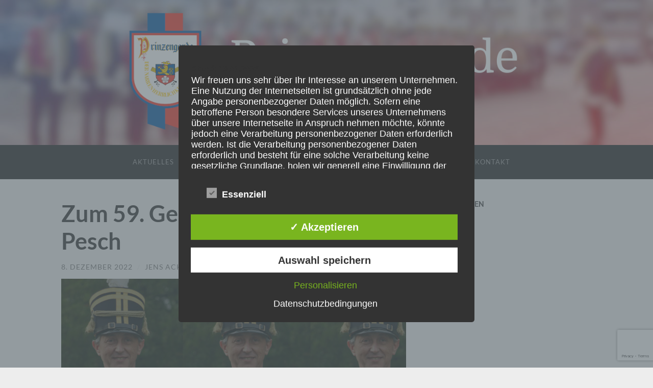

--- FILE ---
content_type: text/html; charset=utf-8
request_url: https://www.google.com/recaptcha/api2/anchor?ar=1&k=6LeJNhYgAAAAAF-zUhCClQCEIwG8oys8k1-qrkiR&co=aHR0cHM6Ly9wcmluemVuZ2FyZGV2aWVyc2VuLmRlOjQ0Mw..&hl=en&v=PoyoqOPhxBO7pBk68S4YbpHZ&size=invisible&anchor-ms=20000&execute-ms=30000&cb=r6jl3vaurgbr
body_size: 49091
content:
<!DOCTYPE HTML><html dir="ltr" lang="en"><head><meta http-equiv="Content-Type" content="text/html; charset=UTF-8">
<meta http-equiv="X-UA-Compatible" content="IE=edge">
<title>reCAPTCHA</title>
<style type="text/css">
/* cyrillic-ext */
@font-face {
  font-family: 'Roboto';
  font-style: normal;
  font-weight: 400;
  font-stretch: 100%;
  src: url(//fonts.gstatic.com/s/roboto/v48/KFO7CnqEu92Fr1ME7kSn66aGLdTylUAMa3GUBHMdazTgWw.woff2) format('woff2');
  unicode-range: U+0460-052F, U+1C80-1C8A, U+20B4, U+2DE0-2DFF, U+A640-A69F, U+FE2E-FE2F;
}
/* cyrillic */
@font-face {
  font-family: 'Roboto';
  font-style: normal;
  font-weight: 400;
  font-stretch: 100%;
  src: url(//fonts.gstatic.com/s/roboto/v48/KFO7CnqEu92Fr1ME7kSn66aGLdTylUAMa3iUBHMdazTgWw.woff2) format('woff2');
  unicode-range: U+0301, U+0400-045F, U+0490-0491, U+04B0-04B1, U+2116;
}
/* greek-ext */
@font-face {
  font-family: 'Roboto';
  font-style: normal;
  font-weight: 400;
  font-stretch: 100%;
  src: url(//fonts.gstatic.com/s/roboto/v48/KFO7CnqEu92Fr1ME7kSn66aGLdTylUAMa3CUBHMdazTgWw.woff2) format('woff2');
  unicode-range: U+1F00-1FFF;
}
/* greek */
@font-face {
  font-family: 'Roboto';
  font-style: normal;
  font-weight: 400;
  font-stretch: 100%;
  src: url(//fonts.gstatic.com/s/roboto/v48/KFO7CnqEu92Fr1ME7kSn66aGLdTylUAMa3-UBHMdazTgWw.woff2) format('woff2');
  unicode-range: U+0370-0377, U+037A-037F, U+0384-038A, U+038C, U+038E-03A1, U+03A3-03FF;
}
/* math */
@font-face {
  font-family: 'Roboto';
  font-style: normal;
  font-weight: 400;
  font-stretch: 100%;
  src: url(//fonts.gstatic.com/s/roboto/v48/KFO7CnqEu92Fr1ME7kSn66aGLdTylUAMawCUBHMdazTgWw.woff2) format('woff2');
  unicode-range: U+0302-0303, U+0305, U+0307-0308, U+0310, U+0312, U+0315, U+031A, U+0326-0327, U+032C, U+032F-0330, U+0332-0333, U+0338, U+033A, U+0346, U+034D, U+0391-03A1, U+03A3-03A9, U+03B1-03C9, U+03D1, U+03D5-03D6, U+03F0-03F1, U+03F4-03F5, U+2016-2017, U+2034-2038, U+203C, U+2040, U+2043, U+2047, U+2050, U+2057, U+205F, U+2070-2071, U+2074-208E, U+2090-209C, U+20D0-20DC, U+20E1, U+20E5-20EF, U+2100-2112, U+2114-2115, U+2117-2121, U+2123-214F, U+2190, U+2192, U+2194-21AE, U+21B0-21E5, U+21F1-21F2, U+21F4-2211, U+2213-2214, U+2216-22FF, U+2308-230B, U+2310, U+2319, U+231C-2321, U+2336-237A, U+237C, U+2395, U+239B-23B7, U+23D0, U+23DC-23E1, U+2474-2475, U+25AF, U+25B3, U+25B7, U+25BD, U+25C1, U+25CA, U+25CC, U+25FB, U+266D-266F, U+27C0-27FF, U+2900-2AFF, U+2B0E-2B11, U+2B30-2B4C, U+2BFE, U+3030, U+FF5B, U+FF5D, U+1D400-1D7FF, U+1EE00-1EEFF;
}
/* symbols */
@font-face {
  font-family: 'Roboto';
  font-style: normal;
  font-weight: 400;
  font-stretch: 100%;
  src: url(//fonts.gstatic.com/s/roboto/v48/KFO7CnqEu92Fr1ME7kSn66aGLdTylUAMaxKUBHMdazTgWw.woff2) format('woff2');
  unicode-range: U+0001-000C, U+000E-001F, U+007F-009F, U+20DD-20E0, U+20E2-20E4, U+2150-218F, U+2190, U+2192, U+2194-2199, U+21AF, U+21E6-21F0, U+21F3, U+2218-2219, U+2299, U+22C4-22C6, U+2300-243F, U+2440-244A, U+2460-24FF, U+25A0-27BF, U+2800-28FF, U+2921-2922, U+2981, U+29BF, U+29EB, U+2B00-2BFF, U+4DC0-4DFF, U+FFF9-FFFB, U+10140-1018E, U+10190-1019C, U+101A0, U+101D0-101FD, U+102E0-102FB, U+10E60-10E7E, U+1D2C0-1D2D3, U+1D2E0-1D37F, U+1F000-1F0FF, U+1F100-1F1AD, U+1F1E6-1F1FF, U+1F30D-1F30F, U+1F315, U+1F31C, U+1F31E, U+1F320-1F32C, U+1F336, U+1F378, U+1F37D, U+1F382, U+1F393-1F39F, U+1F3A7-1F3A8, U+1F3AC-1F3AF, U+1F3C2, U+1F3C4-1F3C6, U+1F3CA-1F3CE, U+1F3D4-1F3E0, U+1F3ED, U+1F3F1-1F3F3, U+1F3F5-1F3F7, U+1F408, U+1F415, U+1F41F, U+1F426, U+1F43F, U+1F441-1F442, U+1F444, U+1F446-1F449, U+1F44C-1F44E, U+1F453, U+1F46A, U+1F47D, U+1F4A3, U+1F4B0, U+1F4B3, U+1F4B9, U+1F4BB, U+1F4BF, U+1F4C8-1F4CB, U+1F4D6, U+1F4DA, U+1F4DF, U+1F4E3-1F4E6, U+1F4EA-1F4ED, U+1F4F7, U+1F4F9-1F4FB, U+1F4FD-1F4FE, U+1F503, U+1F507-1F50B, U+1F50D, U+1F512-1F513, U+1F53E-1F54A, U+1F54F-1F5FA, U+1F610, U+1F650-1F67F, U+1F687, U+1F68D, U+1F691, U+1F694, U+1F698, U+1F6AD, U+1F6B2, U+1F6B9-1F6BA, U+1F6BC, U+1F6C6-1F6CF, U+1F6D3-1F6D7, U+1F6E0-1F6EA, U+1F6F0-1F6F3, U+1F6F7-1F6FC, U+1F700-1F7FF, U+1F800-1F80B, U+1F810-1F847, U+1F850-1F859, U+1F860-1F887, U+1F890-1F8AD, U+1F8B0-1F8BB, U+1F8C0-1F8C1, U+1F900-1F90B, U+1F93B, U+1F946, U+1F984, U+1F996, U+1F9E9, U+1FA00-1FA6F, U+1FA70-1FA7C, U+1FA80-1FA89, U+1FA8F-1FAC6, U+1FACE-1FADC, U+1FADF-1FAE9, U+1FAF0-1FAF8, U+1FB00-1FBFF;
}
/* vietnamese */
@font-face {
  font-family: 'Roboto';
  font-style: normal;
  font-weight: 400;
  font-stretch: 100%;
  src: url(//fonts.gstatic.com/s/roboto/v48/KFO7CnqEu92Fr1ME7kSn66aGLdTylUAMa3OUBHMdazTgWw.woff2) format('woff2');
  unicode-range: U+0102-0103, U+0110-0111, U+0128-0129, U+0168-0169, U+01A0-01A1, U+01AF-01B0, U+0300-0301, U+0303-0304, U+0308-0309, U+0323, U+0329, U+1EA0-1EF9, U+20AB;
}
/* latin-ext */
@font-face {
  font-family: 'Roboto';
  font-style: normal;
  font-weight: 400;
  font-stretch: 100%;
  src: url(//fonts.gstatic.com/s/roboto/v48/KFO7CnqEu92Fr1ME7kSn66aGLdTylUAMa3KUBHMdazTgWw.woff2) format('woff2');
  unicode-range: U+0100-02BA, U+02BD-02C5, U+02C7-02CC, U+02CE-02D7, U+02DD-02FF, U+0304, U+0308, U+0329, U+1D00-1DBF, U+1E00-1E9F, U+1EF2-1EFF, U+2020, U+20A0-20AB, U+20AD-20C0, U+2113, U+2C60-2C7F, U+A720-A7FF;
}
/* latin */
@font-face {
  font-family: 'Roboto';
  font-style: normal;
  font-weight: 400;
  font-stretch: 100%;
  src: url(//fonts.gstatic.com/s/roboto/v48/KFO7CnqEu92Fr1ME7kSn66aGLdTylUAMa3yUBHMdazQ.woff2) format('woff2');
  unicode-range: U+0000-00FF, U+0131, U+0152-0153, U+02BB-02BC, U+02C6, U+02DA, U+02DC, U+0304, U+0308, U+0329, U+2000-206F, U+20AC, U+2122, U+2191, U+2193, U+2212, U+2215, U+FEFF, U+FFFD;
}
/* cyrillic-ext */
@font-face {
  font-family: 'Roboto';
  font-style: normal;
  font-weight: 500;
  font-stretch: 100%;
  src: url(//fonts.gstatic.com/s/roboto/v48/KFO7CnqEu92Fr1ME7kSn66aGLdTylUAMa3GUBHMdazTgWw.woff2) format('woff2');
  unicode-range: U+0460-052F, U+1C80-1C8A, U+20B4, U+2DE0-2DFF, U+A640-A69F, U+FE2E-FE2F;
}
/* cyrillic */
@font-face {
  font-family: 'Roboto';
  font-style: normal;
  font-weight: 500;
  font-stretch: 100%;
  src: url(//fonts.gstatic.com/s/roboto/v48/KFO7CnqEu92Fr1ME7kSn66aGLdTylUAMa3iUBHMdazTgWw.woff2) format('woff2');
  unicode-range: U+0301, U+0400-045F, U+0490-0491, U+04B0-04B1, U+2116;
}
/* greek-ext */
@font-face {
  font-family: 'Roboto';
  font-style: normal;
  font-weight: 500;
  font-stretch: 100%;
  src: url(//fonts.gstatic.com/s/roboto/v48/KFO7CnqEu92Fr1ME7kSn66aGLdTylUAMa3CUBHMdazTgWw.woff2) format('woff2');
  unicode-range: U+1F00-1FFF;
}
/* greek */
@font-face {
  font-family: 'Roboto';
  font-style: normal;
  font-weight: 500;
  font-stretch: 100%;
  src: url(//fonts.gstatic.com/s/roboto/v48/KFO7CnqEu92Fr1ME7kSn66aGLdTylUAMa3-UBHMdazTgWw.woff2) format('woff2');
  unicode-range: U+0370-0377, U+037A-037F, U+0384-038A, U+038C, U+038E-03A1, U+03A3-03FF;
}
/* math */
@font-face {
  font-family: 'Roboto';
  font-style: normal;
  font-weight: 500;
  font-stretch: 100%;
  src: url(//fonts.gstatic.com/s/roboto/v48/KFO7CnqEu92Fr1ME7kSn66aGLdTylUAMawCUBHMdazTgWw.woff2) format('woff2');
  unicode-range: U+0302-0303, U+0305, U+0307-0308, U+0310, U+0312, U+0315, U+031A, U+0326-0327, U+032C, U+032F-0330, U+0332-0333, U+0338, U+033A, U+0346, U+034D, U+0391-03A1, U+03A3-03A9, U+03B1-03C9, U+03D1, U+03D5-03D6, U+03F0-03F1, U+03F4-03F5, U+2016-2017, U+2034-2038, U+203C, U+2040, U+2043, U+2047, U+2050, U+2057, U+205F, U+2070-2071, U+2074-208E, U+2090-209C, U+20D0-20DC, U+20E1, U+20E5-20EF, U+2100-2112, U+2114-2115, U+2117-2121, U+2123-214F, U+2190, U+2192, U+2194-21AE, U+21B0-21E5, U+21F1-21F2, U+21F4-2211, U+2213-2214, U+2216-22FF, U+2308-230B, U+2310, U+2319, U+231C-2321, U+2336-237A, U+237C, U+2395, U+239B-23B7, U+23D0, U+23DC-23E1, U+2474-2475, U+25AF, U+25B3, U+25B7, U+25BD, U+25C1, U+25CA, U+25CC, U+25FB, U+266D-266F, U+27C0-27FF, U+2900-2AFF, U+2B0E-2B11, U+2B30-2B4C, U+2BFE, U+3030, U+FF5B, U+FF5D, U+1D400-1D7FF, U+1EE00-1EEFF;
}
/* symbols */
@font-face {
  font-family: 'Roboto';
  font-style: normal;
  font-weight: 500;
  font-stretch: 100%;
  src: url(//fonts.gstatic.com/s/roboto/v48/KFO7CnqEu92Fr1ME7kSn66aGLdTylUAMaxKUBHMdazTgWw.woff2) format('woff2');
  unicode-range: U+0001-000C, U+000E-001F, U+007F-009F, U+20DD-20E0, U+20E2-20E4, U+2150-218F, U+2190, U+2192, U+2194-2199, U+21AF, U+21E6-21F0, U+21F3, U+2218-2219, U+2299, U+22C4-22C6, U+2300-243F, U+2440-244A, U+2460-24FF, U+25A0-27BF, U+2800-28FF, U+2921-2922, U+2981, U+29BF, U+29EB, U+2B00-2BFF, U+4DC0-4DFF, U+FFF9-FFFB, U+10140-1018E, U+10190-1019C, U+101A0, U+101D0-101FD, U+102E0-102FB, U+10E60-10E7E, U+1D2C0-1D2D3, U+1D2E0-1D37F, U+1F000-1F0FF, U+1F100-1F1AD, U+1F1E6-1F1FF, U+1F30D-1F30F, U+1F315, U+1F31C, U+1F31E, U+1F320-1F32C, U+1F336, U+1F378, U+1F37D, U+1F382, U+1F393-1F39F, U+1F3A7-1F3A8, U+1F3AC-1F3AF, U+1F3C2, U+1F3C4-1F3C6, U+1F3CA-1F3CE, U+1F3D4-1F3E0, U+1F3ED, U+1F3F1-1F3F3, U+1F3F5-1F3F7, U+1F408, U+1F415, U+1F41F, U+1F426, U+1F43F, U+1F441-1F442, U+1F444, U+1F446-1F449, U+1F44C-1F44E, U+1F453, U+1F46A, U+1F47D, U+1F4A3, U+1F4B0, U+1F4B3, U+1F4B9, U+1F4BB, U+1F4BF, U+1F4C8-1F4CB, U+1F4D6, U+1F4DA, U+1F4DF, U+1F4E3-1F4E6, U+1F4EA-1F4ED, U+1F4F7, U+1F4F9-1F4FB, U+1F4FD-1F4FE, U+1F503, U+1F507-1F50B, U+1F50D, U+1F512-1F513, U+1F53E-1F54A, U+1F54F-1F5FA, U+1F610, U+1F650-1F67F, U+1F687, U+1F68D, U+1F691, U+1F694, U+1F698, U+1F6AD, U+1F6B2, U+1F6B9-1F6BA, U+1F6BC, U+1F6C6-1F6CF, U+1F6D3-1F6D7, U+1F6E0-1F6EA, U+1F6F0-1F6F3, U+1F6F7-1F6FC, U+1F700-1F7FF, U+1F800-1F80B, U+1F810-1F847, U+1F850-1F859, U+1F860-1F887, U+1F890-1F8AD, U+1F8B0-1F8BB, U+1F8C0-1F8C1, U+1F900-1F90B, U+1F93B, U+1F946, U+1F984, U+1F996, U+1F9E9, U+1FA00-1FA6F, U+1FA70-1FA7C, U+1FA80-1FA89, U+1FA8F-1FAC6, U+1FACE-1FADC, U+1FADF-1FAE9, U+1FAF0-1FAF8, U+1FB00-1FBFF;
}
/* vietnamese */
@font-face {
  font-family: 'Roboto';
  font-style: normal;
  font-weight: 500;
  font-stretch: 100%;
  src: url(//fonts.gstatic.com/s/roboto/v48/KFO7CnqEu92Fr1ME7kSn66aGLdTylUAMa3OUBHMdazTgWw.woff2) format('woff2');
  unicode-range: U+0102-0103, U+0110-0111, U+0128-0129, U+0168-0169, U+01A0-01A1, U+01AF-01B0, U+0300-0301, U+0303-0304, U+0308-0309, U+0323, U+0329, U+1EA0-1EF9, U+20AB;
}
/* latin-ext */
@font-face {
  font-family: 'Roboto';
  font-style: normal;
  font-weight: 500;
  font-stretch: 100%;
  src: url(//fonts.gstatic.com/s/roboto/v48/KFO7CnqEu92Fr1ME7kSn66aGLdTylUAMa3KUBHMdazTgWw.woff2) format('woff2');
  unicode-range: U+0100-02BA, U+02BD-02C5, U+02C7-02CC, U+02CE-02D7, U+02DD-02FF, U+0304, U+0308, U+0329, U+1D00-1DBF, U+1E00-1E9F, U+1EF2-1EFF, U+2020, U+20A0-20AB, U+20AD-20C0, U+2113, U+2C60-2C7F, U+A720-A7FF;
}
/* latin */
@font-face {
  font-family: 'Roboto';
  font-style: normal;
  font-weight: 500;
  font-stretch: 100%;
  src: url(//fonts.gstatic.com/s/roboto/v48/KFO7CnqEu92Fr1ME7kSn66aGLdTylUAMa3yUBHMdazQ.woff2) format('woff2');
  unicode-range: U+0000-00FF, U+0131, U+0152-0153, U+02BB-02BC, U+02C6, U+02DA, U+02DC, U+0304, U+0308, U+0329, U+2000-206F, U+20AC, U+2122, U+2191, U+2193, U+2212, U+2215, U+FEFF, U+FFFD;
}
/* cyrillic-ext */
@font-face {
  font-family: 'Roboto';
  font-style: normal;
  font-weight: 900;
  font-stretch: 100%;
  src: url(//fonts.gstatic.com/s/roboto/v48/KFO7CnqEu92Fr1ME7kSn66aGLdTylUAMa3GUBHMdazTgWw.woff2) format('woff2');
  unicode-range: U+0460-052F, U+1C80-1C8A, U+20B4, U+2DE0-2DFF, U+A640-A69F, U+FE2E-FE2F;
}
/* cyrillic */
@font-face {
  font-family: 'Roboto';
  font-style: normal;
  font-weight: 900;
  font-stretch: 100%;
  src: url(//fonts.gstatic.com/s/roboto/v48/KFO7CnqEu92Fr1ME7kSn66aGLdTylUAMa3iUBHMdazTgWw.woff2) format('woff2');
  unicode-range: U+0301, U+0400-045F, U+0490-0491, U+04B0-04B1, U+2116;
}
/* greek-ext */
@font-face {
  font-family: 'Roboto';
  font-style: normal;
  font-weight: 900;
  font-stretch: 100%;
  src: url(//fonts.gstatic.com/s/roboto/v48/KFO7CnqEu92Fr1ME7kSn66aGLdTylUAMa3CUBHMdazTgWw.woff2) format('woff2');
  unicode-range: U+1F00-1FFF;
}
/* greek */
@font-face {
  font-family: 'Roboto';
  font-style: normal;
  font-weight: 900;
  font-stretch: 100%;
  src: url(//fonts.gstatic.com/s/roboto/v48/KFO7CnqEu92Fr1ME7kSn66aGLdTylUAMa3-UBHMdazTgWw.woff2) format('woff2');
  unicode-range: U+0370-0377, U+037A-037F, U+0384-038A, U+038C, U+038E-03A1, U+03A3-03FF;
}
/* math */
@font-face {
  font-family: 'Roboto';
  font-style: normal;
  font-weight: 900;
  font-stretch: 100%;
  src: url(//fonts.gstatic.com/s/roboto/v48/KFO7CnqEu92Fr1ME7kSn66aGLdTylUAMawCUBHMdazTgWw.woff2) format('woff2');
  unicode-range: U+0302-0303, U+0305, U+0307-0308, U+0310, U+0312, U+0315, U+031A, U+0326-0327, U+032C, U+032F-0330, U+0332-0333, U+0338, U+033A, U+0346, U+034D, U+0391-03A1, U+03A3-03A9, U+03B1-03C9, U+03D1, U+03D5-03D6, U+03F0-03F1, U+03F4-03F5, U+2016-2017, U+2034-2038, U+203C, U+2040, U+2043, U+2047, U+2050, U+2057, U+205F, U+2070-2071, U+2074-208E, U+2090-209C, U+20D0-20DC, U+20E1, U+20E5-20EF, U+2100-2112, U+2114-2115, U+2117-2121, U+2123-214F, U+2190, U+2192, U+2194-21AE, U+21B0-21E5, U+21F1-21F2, U+21F4-2211, U+2213-2214, U+2216-22FF, U+2308-230B, U+2310, U+2319, U+231C-2321, U+2336-237A, U+237C, U+2395, U+239B-23B7, U+23D0, U+23DC-23E1, U+2474-2475, U+25AF, U+25B3, U+25B7, U+25BD, U+25C1, U+25CA, U+25CC, U+25FB, U+266D-266F, U+27C0-27FF, U+2900-2AFF, U+2B0E-2B11, U+2B30-2B4C, U+2BFE, U+3030, U+FF5B, U+FF5D, U+1D400-1D7FF, U+1EE00-1EEFF;
}
/* symbols */
@font-face {
  font-family: 'Roboto';
  font-style: normal;
  font-weight: 900;
  font-stretch: 100%;
  src: url(//fonts.gstatic.com/s/roboto/v48/KFO7CnqEu92Fr1ME7kSn66aGLdTylUAMaxKUBHMdazTgWw.woff2) format('woff2');
  unicode-range: U+0001-000C, U+000E-001F, U+007F-009F, U+20DD-20E0, U+20E2-20E4, U+2150-218F, U+2190, U+2192, U+2194-2199, U+21AF, U+21E6-21F0, U+21F3, U+2218-2219, U+2299, U+22C4-22C6, U+2300-243F, U+2440-244A, U+2460-24FF, U+25A0-27BF, U+2800-28FF, U+2921-2922, U+2981, U+29BF, U+29EB, U+2B00-2BFF, U+4DC0-4DFF, U+FFF9-FFFB, U+10140-1018E, U+10190-1019C, U+101A0, U+101D0-101FD, U+102E0-102FB, U+10E60-10E7E, U+1D2C0-1D2D3, U+1D2E0-1D37F, U+1F000-1F0FF, U+1F100-1F1AD, U+1F1E6-1F1FF, U+1F30D-1F30F, U+1F315, U+1F31C, U+1F31E, U+1F320-1F32C, U+1F336, U+1F378, U+1F37D, U+1F382, U+1F393-1F39F, U+1F3A7-1F3A8, U+1F3AC-1F3AF, U+1F3C2, U+1F3C4-1F3C6, U+1F3CA-1F3CE, U+1F3D4-1F3E0, U+1F3ED, U+1F3F1-1F3F3, U+1F3F5-1F3F7, U+1F408, U+1F415, U+1F41F, U+1F426, U+1F43F, U+1F441-1F442, U+1F444, U+1F446-1F449, U+1F44C-1F44E, U+1F453, U+1F46A, U+1F47D, U+1F4A3, U+1F4B0, U+1F4B3, U+1F4B9, U+1F4BB, U+1F4BF, U+1F4C8-1F4CB, U+1F4D6, U+1F4DA, U+1F4DF, U+1F4E3-1F4E6, U+1F4EA-1F4ED, U+1F4F7, U+1F4F9-1F4FB, U+1F4FD-1F4FE, U+1F503, U+1F507-1F50B, U+1F50D, U+1F512-1F513, U+1F53E-1F54A, U+1F54F-1F5FA, U+1F610, U+1F650-1F67F, U+1F687, U+1F68D, U+1F691, U+1F694, U+1F698, U+1F6AD, U+1F6B2, U+1F6B9-1F6BA, U+1F6BC, U+1F6C6-1F6CF, U+1F6D3-1F6D7, U+1F6E0-1F6EA, U+1F6F0-1F6F3, U+1F6F7-1F6FC, U+1F700-1F7FF, U+1F800-1F80B, U+1F810-1F847, U+1F850-1F859, U+1F860-1F887, U+1F890-1F8AD, U+1F8B0-1F8BB, U+1F8C0-1F8C1, U+1F900-1F90B, U+1F93B, U+1F946, U+1F984, U+1F996, U+1F9E9, U+1FA00-1FA6F, U+1FA70-1FA7C, U+1FA80-1FA89, U+1FA8F-1FAC6, U+1FACE-1FADC, U+1FADF-1FAE9, U+1FAF0-1FAF8, U+1FB00-1FBFF;
}
/* vietnamese */
@font-face {
  font-family: 'Roboto';
  font-style: normal;
  font-weight: 900;
  font-stretch: 100%;
  src: url(//fonts.gstatic.com/s/roboto/v48/KFO7CnqEu92Fr1ME7kSn66aGLdTylUAMa3OUBHMdazTgWw.woff2) format('woff2');
  unicode-range: U+0102-0103, U+0110-0111, U+0128-0129, U+0168-0169, U+01A0-01A1, U+01AF-01B0, U+0300-0301, U+0303-0304, U+0308-0309, U+0323, U+0329, U+1EA0-1EF9, U+20AB;
}
/* latin-ext */
@font-face {
  font-family: 'Roboto';
  font-style: normal;
  font-weight: 900;
  font-stretch: 100%;
  src: url(//fonts.gstatic.com/s/roboto/v48/KFO7CnqEu92Fr1ME7kSn66aGLdTylUAMa3KUBHMdazTgWw.woff2) format('woff2');
  unicode-range: U+0100-02BA, U+02BD-02C5, U+02C7-02CC, U+02CE-02D7, U+02DD-02FF, U+0304, U+0308, U+0329, U+1D00-1DBF, U+1E00-1E9F, U+1EF2-1EFF, U+2020, U+20A0-20AB, U+20AD-20C0, U+2113, U+2C60-2C7F, U+A720-A7FF;
}
/* latin */
@font-face {
  font-family: 'Roboto';
  font-style: normal;
  font-weight: 900;
  font-stretch: 100%;
  src: url(//fonts.gstatic.com/s/roboto/v48/KFO7CnqEu92Fr1ME7kSn66aGLdTylUAMa3yUBHMdazQ.woff2) format('woff2');
  unicode-range: U+0000-00FF, U+0131, U+0152-0153, U+02BB-02BC, U+02C6, U+02DA, U+02DC, U+0304, U+0308, U+0329, U+2000-206F, U+20AC, U+2122, U+2191, U+2193, U+2212, U+2215, U+FEFF, U+FFFD;
}

</style>
<link rel="stylesheet" type="text/css" href="https://www.gstatic.com/recaptcha/releases/PoyoqOPhxBO7pBk68S4YbpHZ/styles__ltr.css">
<script nonce="aUPR2qaIedhCCSJGbtvr9w" type="text/javascript">window['__recaptcha_api'] = 'https://www.google.com/recaptcha/api2/';</script>
<script type="text/javascript" src="https://www.gstatic.com/recaptcha/releases/PoyoqOPhxBO7pBk68S4YbpHZ/recaptcha__en.js" nonce="aUPR2qaIedhCCSJGbtvr9w">
      
    </script></head>
<body><div id="rc-anchor-alert" class="rc-anchor-alert"></div>
<input type="hidden" id="recaptcha-token" value="[base64]">
<script type="text/javascript" nonce="aUPR2qaIedhCCSJGbtvr9w">
      recaptcha.anchor.Main.init("[\x22ainput\x22,[\x22bgdata\x22,\x22\x22,\[base64]/[base64]/bmV3IFpbdF0obVswXSk6Sz09Mj9uZXcgWlt0XShtWzBdLG1bMV0pOks9PTM/bmV3IFpbdF0obVswXSxtWzFdLG1bMl0pOks9PTQ/[base64]/[base64]/[base64]/[base64]/[base64]/[base64]/[base64]/[base64]/[base64]/[base64]/[base64]/[base64]/[base64]/[base64]\\u003d\\u003d\x22,\[base64]\\u003d\x22,\x22FsOlw594DMO9w6wdw65mdcOvAjHCrgsYwpDDvsKQw43Dm3vCjWnCqglNFsOSeMKqMR3DkcONw6xrw7woVgrCji7CtsKSwqjCoMK6wqbDvMKTwpLCgWrDhAMANSfCgDx3w4fDr8OnEGkUKBJ7w7/[base64]/Cj0PCilYdwrXDhzbDo1zCgcKqXMOYwrd1wrLCg1zCrn3Dq8KtDjDDqMOJZ8KGw4/DonNzKH7CoMOJbVHCmWhsw4fDrcKoXV/Ds8OZwow9woIZMsKzKsK3d0nChmzChAEbw4VQUWfCvMKZw7LCpcOzw7DCocOZw58lwqdcwp7CtsKWwp/Cn8O/wr04w4XClRjCu3Z0w7XDjsKzw7zDp8Obwp/DlsK4I3PCnMKJQ1MGE8KAMcKsIzHCusKFw4trw4/CtcOHwqvDihlmcsKTE8KCwrLCs8KtOz3CoBNuw6/[base64]/DqsKUDMOHw7BHXAzCmw7Csw7Cpn8gcQ/[base64]/DucKiO1TDm3ZXKynDnMO2wr7Dq8O1wqPCqyPCgsKUEg/CosKfwqwuw7XDtm15w5sOE8KfYMKzwpTDisK8dk9lw6vDlzYSbjJYY8KCw4pyV8OFwqPCpX7DnxtJd8OQFhPCusKuwr/DgMKKworDmG1bfSsCY3hSMMKAw5phX3DDtsKWK8KWYgPCpjjCkzzCpcOaw7bCiAfDu8KDwo3CssK/[base64]/Ch0vDvsKqU2/CqcK8GsO8w7rDqsOldDTCrAPDhVXDjcOwesOyTsO/VcOwwrk3CMO2w7jCmsOHbR/CpBgXwp/CumkNwqd2w73CusKWw4cqL8OkwobDvAjCqkvDosKgB2lZXcOUw7LDu8KCJ3hrw6nClMKSwq04B8OIw5/Di2B6w4rDtSIYwpXDkR8Wwr1NLcKhw6J+w6xuYMK/U1DCkx11UcKjwqjCpMOiw5HClsOLw4VufAHDnMOxwpnCvipyXsOzw4BbYMOZw7NKVsKHw7TDoCg/w6tjwqTCij1bV8OEwrfCvcO0IcOKwrnDmMKKLcO/w4/CmnJVXVBfSTTCqMKow7JfY8KnFztTwrHDqlrDjE3DoBsmNMKBw5dGA8KrwoMtwrDDsMOdaj/DhMKMdzjCi2vCicKcLMOiw6/Dln9Mw5TDnMKvw4fDscOrwozCnF1gRMOcHwtQw7DCnMOkwr7CqcOVwpTDsMKkwrU0w6JoTMK8w5zCiFkRHFwfw496U8KhwpjCqsKrw7V2wrHCk8OFdcOSwqrDssOdRVLCnMKcwqkewoE4w4R0IndGwrFhYCwoGMOiNm/Dogd9KV5Ww6XDmcODLsOAeMOFw7AAw75lw6nDpcK1wrDCt8KrDADDrWfDsChLcjPCtMOhw7EbbTVYw73CulobwovCjMK0asO6w7YRwpFcwrJewpl9w4HDn2/[base64]/w57DsMKwLVUawrvCgMOIwonDhwRow5PDncKzw6PCoggmw5gxM8KEQDrCj8KZw5EOVMONG3TDmnNkGEpfdsKqw7FmFSHDokTCuixBEF1ASxzDu8OCwqnCl0rCpXkHegdSwoIsOmMbwpXCscK3wqBIw7B3w5zDhMKawoACw70wwovDoTDDpR/[base64]/[base64]/[base64]/[base64]/fTQBw73ClcKZfAdzBnnCn8K1w5TCoBvDiB7CuMOAPjjDs8OWw7bCpixEdsOSw7MSfHBXVMOnwpnDlzzDjnYxwqhpYcKOahVKwo3DkMO6ZVhvbyTDq8OJE0HCrQrCjsKfdMO4A2I0woh8AsKawrDCtj9rf8O5PMKfK0rCusOew45Kw5XChFfDhcKbw6w3Vi8/w6/CrMKwwqtFw4ZofMO9Tzgrwq7DicKeMG/CqTXCnyJgTcORw7pfCcOEcGV1wpfDrAVyVsKTZsOEwqXDs8KWEsKYwoDDr2TCgMOmJEEHbBcVSEDCgDvDtcKiLcKTIsOVEX/DlmI2MQFkOcKGw5Yqw5bCvRMHAglsM8Ouw71ab0RodwBaw45+wrAlDEB5A8O1w7ZxwodvHVVaV2V4c0fClsOFMCIvwo/Co8KVNcKiElzDpy3DtBYQa13DpcKOcsK1XsOSwo3DlFvDsjpXw7XDnRfCt8KbwocaS8OJw5NTwqQxwprCtMOmw6fDhcKwOcOvOFEOA8OTJnsZOcOjw7/DjW3Dj8OUwrzCoMKfCzjCrw83RMO6MiPChMOVA8OKW3vCjMOoW8KEMcKFwr3CvigLw4UpwrnDp8OgwrpfTSjDtsO/w7oELzZPwoRbC8OfYQLCtcO4EURHw5/DvUs4B8KeJ2nDuMO+w7PCuznCqETCsMO1w5LCimovFsOrWEvDjTfDlsKgw4QrwqTDpcOdwpMoEXPCniAxwog7PsOmQVxoTsKVwqFLbsOuwqPDlsOUMBrCmsKlw4HCpDrClMKCw7HDv8KxwpsowppSTlpkw7PCv09nQsKhw6/CtcOoXcOAw7bDkMKywoVmdE9pMsO5NMKUwqE/PsOEEMONFMOQw6XDsEHCoFDCuMKLwpLCusKnwqVgQMOmwpXDj3c8HjvCowc6wr8VwpIiwqDConvCv8OFw63Ds1NJwobClMOxPw/CjsOUw554woTCtTlcw4pywrQvw7Bhw53DosOxSMKswoBvwoBFPcKRBsOEfDfCgWTDpsOIfMOiWsKhwpd1w518FMOpw58rwo5qw74eLsK8wqjClMOSVwwDw5VBwrrDhsKDGMOVw6DDjsKFwr91w7zDr8Kkw5rDh8OKOjAEwpNvw64tBjBmwr9KIMO8YcOuwph5w4phwr/[base64]/Dh1XDmMO+wqDDqcOBw4ESTiDCjGHCokYTwopOdMKqLsKlLkbDlMKcwowDwqhgV3LCrErDvsKfFAtKPykPEXjCvMKvwo8Lw5TCg8OXwqALASsLHFpSV8KjCMOew61EdMKGw4kgwqhVw4vDrCjDnknCoMKOW0sJw6fCsnB9woPDhcK/w5pNw5xfJsK+wpIiCcKZw7kJw5rDksOpY8KQw4zDrcOtRcKZUMKUVsOsPDbCtAjDgWR1w7zCpBlADnPChcOPKMKpw6lFwqkCWMOlwqXCs8KaRQDCqw9/w6/[base64]/[base64]/[base64]/[base64]/w7sQAsKMw5jDlMK5wrnClhImcMKfWMK6w5EnIAXCncO3woYXDsK/U8OxB0zDi8K+wrBLGEhQbDDCggPDl8KrIT7DqVlvw7/ClTDDjDfDr8K5EQjDhGbCq8OIa0oFwoUJw74AQMOtWENOw5vCoiTCmMOfMAzDgxDCmGtDwrfDtRfCj8OHwpjDviAebMOmTMKtwqw0aMKyw5BBDsKJwp/DpzBVVn41IFbCqBplwqpDf3ISKR8Aw452wq7CrTIyP8OYZkXDvC/CuALDssOTaMOiwrh9ZGMhw74/c2sXcMKnW3Mjwr3DgQ5Zw68xc8OUbHIUXsKQwqTDosOcw4/Cn8Ofa8KLwogObcOGw5fDvMK9wrzDp2s3aCHDqHYBwp7ComLDsDguwpk1K8Ocwr7DicKfwpPCiMOTEm/DgT1iw4nDs8O7C8K1w7YJw5HDpWjDqxrDqF3Colx5UMO2DCvDsTErw7rCmmIxwpZ/[base64]/w4zDvcOacX7DlsOdw5rCgcOBAgDCksKTwobDp33CiGvCvsO2fRENfsK7w7Maw6zDlFXDssOQLcKLDC7DmmnDusKkG8OsMQ0lwrgHNMOlwqMHFcOXLRAPwo/Cm8OkwoB9woVncHjDnnsawojDuMOHwrDDpsKLwoJnPhjDrMKKKkEIw4LDtMK0XRJMLsOGwpnCsD/DpcO+cXMowrnCpsKnEcOmY2DChsOBw4/Ch8Kmw43Dg0tkw4FUdTh1w4dnfEltHV/Cj8OFIWTCiU3CpxTDrMONCxTDhsO/CmvCuH3CgyYFPcOMwrDCvXXDu0piJkHDq3zDrsKMwqIhF0sNXMOcX8KOwq/[base64]/Dt8K0ZjHDs8O5wojDg8KfwqgGZTMvw4VUCsO8R8KEBmbCmMK7wq/CtMOGYsOJwrcJXsOEw4fCh8Ovw6wqJcKiRsKVcQvCo8OFwpU6wpQZwqvDkEXCmMOow6zCry7DncKLwobDpMKzF8OTblZEw5bCgzB/LcKXwoHDiMOaw5nCqMKeCsK0w7nDtcOhK8K6w63CssOkwr3Dhi0PXlh2w47CtDjDjyUEw5YWF2hZwrEcNsOTwq00wpTDiMKHAMKQGHleXHzCpcOYDgFZCMKHwqwyKcO6w5DDjDAVLMKkN8O/w5PDuiHDoMOHw7piDcOFw7nDtSp3woLDssOOwrU6CwMSLcOHXg7ClUwywrgow6XCvy3CgBvDk8Kow5IUwo7DuXLCkMK2w5/CmRPDoMKWbMOtw5wFRmnCksKqQx0nwrxjw4nCjcKqw7rDm8OARsKmwoJlamHDnMOudcO5UMO4V8OdwpnCtRPChsKaw6/Cq3dlNU0fwqJvZhPCkMKFDXBhF1Ebw6JFw7zDjMOZdwPCj8ORM2fDocOQwpPChlzDtcK4QcKtS8Kbwp9kwqEyw5rDlCDCu3TCt8Krw6JmX0x4M8KTwqLDhV3DisKkNDLDv3M7wqnCp8Obwq4lwrXCpMOvwq3DjQ7DvCo7dVvCikYTIcKQD8O/w7U7DsK9SMOpQEZ6w7zDs8ONTjTDksOOw6F7DGnCvcOwwp0lwq1zcsOOWMOMTQrClX0/[base64]/Dj0nCqgrDhEfDnUPDvcO0J0gswq/[base64]/w53CuMKgLmzCmcKUwrk/[base64]/[base64]/Dh8OUwqbClk7CjMO3EcOZw7rCoyRNCCvCrzUowozDqsKMZcOAUMOJHsKpw6vDlHrCjMO9wojCsMK3JGJlw4nCmsKWwqXCiREfRsOyw4zCmhdfw7zDtMKFw6XDocOcwqvDt8OgK8OEwojClFHDq2TDrAEDw5FVwqXCmUcJwr/DssKKw4vDiwZDWRN7H8OpYcOlScKIZ8K7U05nwoxuw5wfwoF4IXvDkAsAG8KBKsOZw70qwq/Dq8KMZRHConVmwoBFw4fCswhiwoNJw6g5HEDCjwdVYhtUw4rDncKcHMKtBwrDrMKCwqY6w7TDgsOdAsKBwpRBw7YLH08Pw4x/DlLDpxfCtD/CjFDDjybDgHR8wqfCvTvDvcKCw5nDp3zDsMOKUisuw6Eqw557wonDmMO0Cg51wpxqwopyccOPaMOzRMK0bG5vDcKSES/CiMKKUcKSKkJYwpLDgsKvw7PDvcKsBWIDw5wLJRrDtV/DisOVCsKWwo/DmzfDv8O4w6Vjw50hwqNNwopTw6/Cjipcw4MIShtewpzDpcKGw7zCpMKHwrjDkcKFwpo3ZWQuZcKFw6tTQFNrOhxgN3rDvMKowowTJMKkw5svQ8KFW1fCtRzCqMKYwqvDmQUMwrrDp1JUXsKwworDq2UjRsOkIUPCqcKbw7/DtMOkLMKMS8KcwoDCvSfCtxVyQG7DscKECMOzw6vConbClMKhw75Hw7vClnHChUvCp8K1TMKGwpZyZcKRw4jDnMONwpFHwpLCuDXCrERuEDUOFWJDcMODcWHCqxnDs8KKwoDDrMOwwqEDw7fCrUhIwptcwrTDrMKjdggxMsO+csOeBsKOwo/Dl8O/wrjDiznDjlBIFsOKU8Kaa8KFAsO6w4LDm2oZwpvCg3pXwoQ2w7Qkw7rDn8KlwqXDsF/CqnnDtcOEMRTDuyDCmsOUM1VQw5ZOw4PDlsOow4JdPDnCkMOFGRJ6LkF5BcOzwrNKwop5Mjx4w7NdwqfCgMOww5vCjMOyw6F8Z8KnwpRcw4nDhMO1w7k/acKrWSDDvMONwo5LCMKkw6zCrMO2WMK1w4Vaw519w7dfwprDrsKnw4Idw4nCllXDjEFhw4zDn0XCkTBBU2LDvHTClsOMwpLCqSjCisKtw5fCjWfDssOfYcO0w63CmsONdjdhw5PDoMODBhvDsmErwqrDslcmw7MocEfCqQNgw5ZNSgPCo0rDvU/[base64]/wrTDqCfCmkjDsGYaw5bClEwawpzCmn1fAx/Dv8Oww6cdw45vMRTCjHUbwp7Cs3omCWHDgMKZw6fDmTERZMKFw4EfwoXCm8Kdwq/DvcOSJMO2wqsWO8OsTMKFacOYMnUtwp/CgMKZPsKXVTJtKcOyNRnDiMOZw5MNRB/DqEvCnRDCn8Omw4vDnRrCoSDCg8ODwqAFw5ADwrgzwpDClcKlwoHClxd3w5UER13DhsO2woBKfVRdfHlFb2/DnMKoDSs5OwJfQMOAM8OQPcK2dxbCjsOCNgjDrcORJMKTw4vCpBt3Ux03wo4cbcOPwprCszVCLMKqZS/DhsOpw71Vw7UzJcOXE0/DhBnCjSg2w4gNw6/DiMK6w6HCoHoXAFtzXcOKEcOyJcOsw7/[base64]/w7FowqlcL8KEwolXc8OCb8Kewopkw7A6fRQ5w4/Ds189w4R2GsOww4Q9woTDvlPCvTUkRMOxw4ZUwoFuX8KlwoPDhi/DgSzDosKRw4fDnVtWXxRIwq/[base64]/[base64]/Cv01Zw7dGw5kOw5QjwqbClcO5OEXDsUXDv1fCgSzDmMKjwq7CusOQSsO6UMOsQGhIw6hvw6jCiUTDusOlMsO+w7t+w6rDhQ5NBiHDlhvDqj1KwozDgTUcJxfDusKCdjxIw55xcMKfFlvCoz54A8ODw4xNw6bDg8KYdD/DkMKwwp5VKMOHFnrDowEBwpZzwod6JWYWwqzCgMO9w44OLk5JKxLClsKSEMKzesOdw6Y1ED9FwqoTw7LDlGsEw6/[base64]/ChcOYw4RyFFnDr8KFZ07Cu8Ozw44xwrFAwo5bGFDDjcOMMsOPQ8KXV0t0w6XDg21/CTXCkUFhNcKDEhd2wr/[base64]/DlHFySwjCphnChcOIw6RuO8OcwrMww6Aow4TDgMKlAm5BwqnCkmMIVcKIHcKgFsOVwrXCnUgqPsKnwqzCmMO2HENSw5jDrcOewrdtQcOywpLClxUbV3vDiQrDjcOYw5B3w6rDr8KHwrXDswfDrwHCnSXDk8OLwo9Hw6pgdMOKwq9aZggfScOvDUdtD8Kqwq1Uw5XCmg/ClVfCg2/Dq8KFwp3Cu3jDk8O+wqPDqDzDksOswprCqxg+w5MJw71iwo02X29POMKtw7ULwpjDssOgwonDh8KFTQ3DnMKaSBJnX8KOesKBbsOjwoRFEcKGwrYYDx7DmcKDwqzCnExRwovDvQvCngHCozAIJnQxwrPCtVDDncKHXMO/wowYDsK5K8OYwpzCg3heSHApJcK+w6pYwrpdwr5zw6zCgwTCncOCw4gpw5zCsG0Vw7E4fsOINW3CvcKxw5/CnQzDmMKqwp7CkilAwqpLwroSwrxTw44JPcOeGRjCoEfCosO5L3zCrsOvwqzCo8OvST95w5DDojJibCjDkVnDg1cAwqhtw4zDvcKgARtHwp4IPcK1GwjDj0tCecKwwpnDjCzCssK4wrwtYiPChnZ2HX/CkV0lw73CnXVaw77Ck8KnbXLChMOIw5nDuzhlL049woN5O2vCuURuwoTDsMKhwq/ClkvCucOqcmDCuXvCt3djPig/w6wIb8O/BsKdw4zDvSXChm3DngA4KX4mwpZ9GMKCwoc0wqsBSw5wE8KPJnrDpsOnAG4KwrPDtl3CknXDgwrCrUxXfEIywqZ5w7/[base64]/DqMKEOWzCvH5fcgVEXyTDu17CrkHDlV4EwosQw4PDosOiZkwYw5DCgcO7wqA4eHHDnsOkSMO8acKuLMKfwrxrLW8Qw7hxw4fDt2zDvcKfccKiw7bDlsKQw7nClyBEa1hXw4VcZ8K1w5wwOgHDnQbCicOJw5XDuMKlw7vCjMK8c1nDg8K5wpvCtF/[base64]/wpDCu8Kqw7pVwpNJwqzCkcOHa8O5F8OkNMO+BMOZw78cMynDk2jCssK/wqB5LMK5UcKAeHHDhcK7w400wrPCn0fDpV/[base64]/w60Ma8OhwrMfPDRtWyLCuknCmENyWsOsw6ZmEMOJwoAtBy3CkGgow5HDpcKKPcK2VcKKIMObwpjChMKBw6JAwoNuVcOycVfDpExrwqDDlT/Dqj0Dw4MHFMO4wpF5wrTDjMOkwrxuUjcUwpnCiMOiazbCq8KCQMKhw5Bkw5oYL8ObHMK/DMKTw6d5RsOEUwbCsF9cYUgJwofDo1oPw7nDncO6d8OWUcKsw7DCpMKkDHDDksO4HXgzwoDDrMOVL8OHBVTDksKdcRzCvsKFw4ZgwpFOwqPDuMOQVnF9d8K6UlrDpzQ7HMOCTTLCncOTw7w4WDXCjG/CrnnDoT7CrDUyw7oew5PDqVTDug0FSsO4emQBw7DCtsKsHnjCmy7Cj8Oww7kPwoM+w7JAaFDCmSbCrMK7w61ywrN4b3kAw7cSIcOtYsKqZ8OowpUzw7jDnydjw6XDt8KiHhjCmMKpw6FNwrPCs8KnT8OobUHChgXDvjnDuU/CswPDh1xjwphrwoHDlcOPw6YqwqsWM8OkAixQw4vClsOrwrvDmFZFw5w9w7nCqMOqw61raR/ClMKeVMOCw7kRw7XCo8KLP8KdEmtFw40df1EQw6LDlRPDuTzCrsKuw608CkDDscKaD8OhwrN+FVfDl8KTIsKnw7PCvcO/XMKoFBM3U8KABGIMwpfCi8OTFMO1w44QOcKoM3s5DnASwqEETcK+w7XCnkTCrQrDhQsuworCucOzw67CnsO4bMKbWBkIwqc4wok1WsKSw4lDDjFMw5V/YHUZLsKVwo/DrsO+KsOLwo/[base64]/[base64]/CqzPDlcOow5HDnsOOw4XCs8OOw4tpEwcYYQrCqjV1wrlxwr0GOVB0YlrDtsO1wo3CmznCisKtbyjCmx/[base64]/CoE3CtURrf8KBwp/DvMKNwqFRMMKCdcKvwosnw5zCiGJzQ8OkfcOGESsfw7jDhXRvw48bCsKaesOWGUHDkmoTDMOWwoXCtinCg8Otb8OOI1MQBDgewqlDbiLDoGc5w7bDg2TDmX1RDyHDqAzDgsObw6QWw4TDjMKeFcOMSQBuQMOKw7V6aGXCkcK/EcK0wqPCohFjAcOOw54yQ8KJwqYDVj0uwpVtw4DCs2pVc8K3wqHDvMOfJMKyw5NuwplSwo1Vw5JYCQkmwofCsMOxfyXCoQ8GWsOdTMO0FsKIw6sQBDDDqMOnw6bClMKOw4jCuwjCshbDoS/DlXDChjLChsOIwofDiUTCgyVDesKPwrXCmTfDsGLDt05mwrMKwrzDqMKcw77DrToPbsOvw6nDv8KKVsOPwpvDgsKAw4/ClQRfw4pVwoZGw5V4wpXCgh1vw4x1K0LDtMO6Cz/DqULDu8KRPsOzw5NBw7IjOsO2wqvCnsOKL3bDqCY4PB3DjkgHwqFhw4vDlHYJOFLCu1cBXcKrYXJPw6IMFm9/w6bCkcKdBVdkwpVVwptEw4kpPcOwRsOXw4HCicK7wp/Ch8OGw5JmwqrCoQVRwofDsHnCucKIBzTChHfDksO6A8OtYQVHw4oHw5ZIemXCsxQ7w5sSw7gqDCoMLcO4PcO5F8KtN8Klwr9gwonCssK5KFLCvX5xwogKVMO+w4LDogM4XVfDokfCm2lGw4/CpjgBbsOROxjCg1nCqyJcQDbDvsOQw49Zd8KVIMKkwpVhw6E4wpQiLlxrw6HDqsKwwrHCs0Zawp/Cs2EqLRFaL8ORwq/[base64]/LjEHw7TCsUjDjgjCucO4w7hlwot7w6vCgMKpw4J3RsOkwp3DpMOGJgXCnXTDj8OrwqE+woAPw5o9In7Cqip/[base64]/ZkbCjMObw5FLw77DjsKjZMOXw5fCuMOXwpA4w6vCjsO+B03DtW0wwrbDlsOEdzJscsOfDmjDv8KGwpZvw5bDk8ORwr4YwqHDpl96w6oqwpAiwrsyShrCmUHCnzDCkF7Cs8Kcc0DCmBRNJMKmcjjDhMO4wpISRjVXZ2t/E8OJw7LCncOxK2rDizYMGFUyfFrCmX1UezgdHg0KasOXK1PCqsK0NcK/wrfCjsO+eF99TRbDlsKbc8Ksw5/CtR7DsBvCpsKOwqDDh3x0GsKaw6TCqSXCijTCr8Kzwr3DrMO8Q3EsMFDDunYvUBoCK8OIwrDCrW5UZ1JmUiLCpMKhfsOCSsOjHcKbC8OswrFDFAvDqsOqG2rDvMKUw4QvPsOLw5ZuwqLCjGdPwq3DqkwUP8Otd8OVXcOJXXzCrH/[base64]/w7HCksOXOUzChsKsw6g5P0zCrCrDuScLDcOwckY+w5fCnknCi8K5M1HCin1bw4JXwrfCnsKkwpHDusKfSybCoHfCm8KKw7jCssOgfcORw4wSwrbChMKHCk45bzMWTcKjw7XCmC/[base64]/w7/DtMO9w7lqw7XCvsKUwp/DkMKJDErCkjN9w7PCpWDCsm/Ds8Oew5keZcKhVcKhKnrDii8+wpLDisOAwpEgw4DDqcKmw4PDlXEuc8KRwqPClMKww6BuWMOmfyLCo8OIFg/Dk8KjcMK+Znl/Y3xaw5tgenx8YsOVfMO1w5rCjcKFw5QtdcKSacKQMiBLDMKyw7rDj3fDqQDCiEfCpntUO8OUJcKMw4Z7wo4/wplHZiHCtMKjeTnDusKqaMKow7pOw7lDPsKOw4LCqMObwozDjzzDvsKCw4rCmsOoc2PChU82csKSwqHDicKzwrxEJBklDxjCsAFOwrTCl2QLw53CqMOJw57CuMOaw6nDtVPDscO0w5zDqm/CuXjCicKVEi58wqdvYTfCvsOGw6LCsl/DmHnDnMO+Iihiwrsyw4AeHzgJQSk9Yz4ADcKRF8KgOsKfwrbDpDfCj8OYwqJuN00uPhnDiy4Hw7PDtcK3w7zCsHkgwqjDvnclw6jCji0pw40aWcOZwptNPsOpw4Uoanknw6vDnDdEJXAHRMK9w5IfQCokEMKlbw/CgMO2Dw7DsMKeIsOwe0fDr8KDwqYlQMK6wrdgw4DDkVpfw4zCgSfDhnHClcKlw6PCqit2V8Olw44MbhDCiMKyAmE1w5QYFsOBUGNlTMO5wppsVMKww6PDpV/[base64]/CtsKvwo9uw7kew5vChGvCgcKuZcKFw5MyXnVCw4MPwrxMfwlSJ8Kgwp9cwprDiAQVwqfChUbCtVLDv29Awq/CtMK6wqrCjQUsw5dHw75nScObw7zChsKBwrjDpMO5L0UawpXDpMKTUjnDisO6w4QMw7vCuMKVw4xPVXTDrMKVMS3CqMKPwpZUVxh2w61qY8O/w4bDh8KPXQEMwrw3VMOBw61bJy5Kw5JEdRDDt8KrfFLDg2l6LsKJwo7Cg8Kgw4jDhMOhwr5Xw63DrMOrwppQw5TDhMOLwq7DoMO1fjwhw4XChMO7wpDCmgArOlpow5XDm8KJRl/[base64]/w51jwq1Yw5vCtFMWCsO4wobCkAw0w4LCsUnCt8K4G2/DiMK+PEpOVWEjOsOfwrfDrXXChMOCw7PDvGzDnsONSjHDuwVNwrk/w4FqwpnCi8KvwocPKsKQZArCgB/CvxDChDDDvkcTw6/DqsKUJgI0w6hDSMOjwpUMX8OzQ15VZcOcFMOVZMOewp7CjGLCiUs0DMKpZjTCvsOdwpPCvko7woR7C8KlDsOJwqPCnBZUw5DCv2hIwrHDtcK6wrbDhMKjwoDCpQ3Clxh7w4jDjgTCucKAZV4XwonCs8KOIELCn8K/[base64]/Ckj3Ct8KcBMOcwpHChlQkCy3DhCfDgMOZw6oBwoDClcOCwoTDnQLDmcKcw77CvzspwoPChlbCkcKzIlQgAwHCjMOwaAfCrcKvwr0/wpLDjmEKw5VRw5nCkQjCp8OUw4nChMOwNMOtLcO8LMOnL8KVw7NURsOSw7LDlXBubMOIKMKLdcODK8KRJgbCo8KzwpMPdiPCpRnDvcOew4vCiBkNwr5Uw5rDj1zCqSVowpDDkMOIwqjDu0N6w4V3FMKiEcOewptZDsKJMl8hwo/CgQfCi8OawocjHsO8ICtmwpsnwqArJznDpAo0w7Bkw5MWw7XDvGjCmHxuw6/Dpj8mIFDCgVVOworCiBXDomHDuMO2Y0o1wpfCswTDgkzDqsKEw73DkcK6w54ww4RHJQ3CsGUnw5rCs8KmL8KPwqvDgcKCwrkTGcONH8K9w7cdw64NbjMVbwbDlsKew7fDvj7CjmDCqW/DkHE6VV4USg7ClsKnd2QZw7DCvMKEwot9OcOHwo5SDATChUQgw73CjsOBwq/Dol1cQRHCrS5Zwr8AaMKewo/[base64]/[base64]/[base64]/DmsOkwqUBRMOGXMOZwpbDhsOuwrAvRiMHwo0GwrjCrhrDky8pcjQVLXHCvMKWTcKwwqZnFMOWVMKHVWhKfMOJcBsAwpdHw5obQMKBVMO4w7nConrCpQY1GsKiwoDDsx4GJcKbAsOsckA0w6rDk8OYMU/[base64]/ChMKSelxSw5YYKkrCmMO2w6bCn8KowpnCicKDw7PCrgoIw6HDkG/ChsO1woEmfh7Cg8OPwpPCuMKHwo1EwonDrSoDeF3DrAzCjkEmaF7DohkPwpDDulILAcOjN39PJ8KawoTDj8OZw7PDg0E5SsK/CsKvLsO6w4ZrDcOGH8O9wobDm0XCjsO4w5UDwrrCsD8FE0zCisOSwpxCM08aw7Bkw5g0VcKNw7rCm38cw7oQPw/DtsKrwqxBw4TDhcODQ8KvGXZKMhVPaMOJwqfCp8K+TzhMw6YCw5zDjMOow4whw5zCqCIEw7HCvGbDn3XCisO/[base64]/CtW5pMsK7UTfDvMOWEwrCgMKCw7nCnsKkTsObwpHDpW/CtsO2wqLDtRPDjHDCkMO6UsK3w5g7DzdTwogeLz4Uw7LCscK3w5TDn8KowqDDhsOAwo9xeMOfw6/DmcO8w60dCXDChEIXVVYZw6Fvw4tHwqnDrmXDkV0zKCLDucOcX13ChDHDk8KcEAbCm8K9w6rCuMO6O0lqAFlxIsKOw6kNGD/CiX9Rw4/[base64]/[base64]/[base64]/M3Jgwp15wqxuY8OtTMK8wrdrT8Ktw6TCpsK5ODhew6Zbw4jDry4kw5/DgMKpVxfDpMKfwoQcYMOxDsKbw5LDk8OMIsKSTi5xwpkzPMOvYsKtw7LDsTJ7wppPRztLwofDiMKfMMObwq8Gwp7Di8OiwpzCiQ1ZNsKibMO+ORPDglrCrcKKwoLDq8K8w6HCicOWW2lGwpwkQTZxGcO/VD/DhsOIDsKoXMKOw63Cq3fDpxkxwp9Jw49CwqLDlGhBFcOJwqXDhUxkw5tZAsKtwqXCp8O8wrRMHsKnCV5vwqPDv8K0c8KjVMKmIsKowqUbw4rDlmI+w5hmBhk+w5PDrcOawofCnzZOfMODw7XCrsKWSMO0N8KWdCs/w7Brw5nDkMKYw5LCksOYKcOqwrtnw7URSMOdwpvDlgpBesKGFsOnwpNuVyjDg1DDh1zDg1XDtcKww7R7w4rDosO9w6gJLhzCiR/DlUdFw4UBe0XCkU3Cs8Khw5VIBl8fw7vCsMKsw6LDsMKODRQNw7kRwqdxCjlKS8KhVRTDkcO1w7LCpcKowp7DisOVwpjCkBnCtcOyLQLCon8XOW9lwo/DkcKeAMKLAsKJDUfDqcOIw7NXR8KGAmJtSsK+Z8OkVxDChn/Di8OAworDhMOqSMOawp/CrcKcw5vDsXcdwq0rw6kWIlA2JgRdwrPDqnDCh3TClw/DpCjDmWfDrXbDjsOQw4QkB07DgndzPsKlwqkzwonCqsKqwqA+wrgOP8OALsK8w6BHBsKGwovCusKww55qw59ww5JmwpZQEcOMwpxQMWjChnEIw6DCrirClcO3wq0UGEjCoz9gwqZlwrtODsOObcO5wqAkw4QOwqh/wqh3UmDDgjnCgxDDglpNw4/[base64]/CjlzCoMOJaRRxTw89w7TDkk1+KcKEwpRGwqQ3w4HDlV3Dg8OsMsOAbcOWJsOSwqElwoYbWmQECmhQwrMxw44mw5M4YB/DoMKkW8K2w5QNwrXCiMOmw4/DrzoXwpLCm8KGe8Kiwp/DssOsV3nCtgXDlcKdwpDDr8KaT8O+MwHCu8KOwq7DhTrCsMORKjzClcOIV0cfwrJuw6HDiDPDrnjCjsOvw480Hk3DkmzDsMKgQMOzX8O3U8O/Wy7Dm1ZpwptTR8OCBTpdewRbwqTDhMKcDE3Du8O6w7nDsMO8R0UVRCnCpsOCYMORVw8vG01mwqLChQZaw6DDucKeJw0sw6jCk8KUwrkpw79Yw4rDgmZ0w6ofMDxJw4rDlcK8wpDCo0/CgxBdUsKkPcOswp7Ct8K2w482HHlPOgoSD8OhS8KWLcO0JVrCrMKiP8K9NMK4wpbDggDCuh8xJWURw5PDv8OvMwDDicKAFkLDsMKXTwHDhyLDkW7DqyrCr8Kjw6cCw6nCiHxFamHDgcOsYcK6wpdgU0LCh8KcFiVZwq8iIXo4TUMsw7XDpsO/[base64]/[base64]/CoGMGFEHCisKNw4bDsxzDvsKVw4wyBMOhLsOtZMKgw5lxw4PDgmfDmQfCjVXDh17Dpg7DucO+woxww7vCi8Onw6diwpxywog9wrIaw7/DqMKpfAfDoTbClifCgMORScO6QMKVDMO/Z8OeG8K0Hy5GbwDCt8KyF8Ouwo0OOxwyG8OSwqdHf8OGOMOUG8KCwpXDisKqwoISYMOHFSHDsGHCp2LDsWvChGZrwrcgfysodsKswoTDk1nDl3EQw4nCoRrDvsK3dcOEwo8sw5nCusKvwp5Kw7zCj8Kjw5JEwotRwofDlMKaw6/Cuj/DhTLCgsO5NxjCosKHTsOMwp7Co37Do8Ktw6B1XcKbw4EWIcOHWMOhwqJJMsKow4PDpcOxfBDCtH/DmXohwqVKc3J5JTbDnFHCm8OOPA9Pw6MSwrIxw5PDjsKmw5smH8KCw5NdwoBEwr/CpznCuC7DrcOvwqbDuRXCq8KZwpbCvSbDhcO1DcK5bBvCi2nDlVHDl8OPKUF9wr7Dn8OPw4VHexxGwrHDlXjDu8KHfwrCpcOYw7XCmMKnwrTCm8O4wrYWwrnDvnjCliXCq1HDsMKja0nDp8KLP8OdScOVBE94w7TCqWHDgCUFw7jDkMKlw4RzG8O/[base64]/aEnDpkTClghbJMKZcsO2w6XDlDTDrsOUEsOYI3bCvcOeWn4XYGHCly7CjMOLw6jDqSjCh11gw5FEcBkjBHNpdcKVwo7DmxbDiB3Dl8Oew7Q6wrkqwrM9ZMK5McKyw4piDx1NZ3bDkFUAasOYw5UAwpTCtcOaCcKgwq/Cp8KSwq/DlsOvfcKMw654D8KbwqHCm8KzwqbDisOnwqg+UsORLcORw6zDhsOMw5x/wr3Cg8KpWBZ/[base64]/DlMK7GTbClH/Du8O5NGTCosK6fBXDucOqQ30gw6nCmkLCoMOOTMKUbQHCmsKywrzDu8KHw5jCp0MfViVFbcKiSwpxwpE+ZcOswpI7Ii9Ow63CnDIVDy9uw4jDoMO0NcORw7Juw7N0w4BuwqTDnS1UAS5LPTp1HEnClsOtWHEkPw/DkTXDl0bDpcOVZwBIEBR0OcK7woPCn0AIO0Mqw7bCvMK9YcORwq5XMcO9IAU2GwjDv8K4ChjDljFvE8O7wqXDmcO0TcOcA8OvchvDsMOgw4TDgyPDhjloRsO8w77DkcOww79Jw549w6bChwvDuB5zCMOiwonClcKGAj9TUMKuw4d9wqrCo1XCg8OjZHEcw44Cwqc/EMKcQF9PX8K5DsORw4PCs0A2w7dcw77CnkYYw58Sw6/DosOuccKXw53Cty1Aw6wWPyg5wrPCuMKmw6/Di8KVcFXDo37CnMKAYRkwGVfDssKxPsOyQBVnGgUrF2LDncOQGGY8PVRrwq3DnyPDosKDw59Cw67CtBg0wqgbwr9xWy/DrMOvC8KqwqbClsKfV8KxesOCCzh6FDxjDhJXwp3CuHfCtFsuPSrCpMKjJHLDgsKHem/CswI7aMKASwvDt8KCwpTDsmQ/fcKTQ8OPwpsKw63CjMKcZjMYwp3CosOywocGRhzCu8KDw75Mw5XCgMO5OMOoazhawoDCvMOXw7NYwqPCn3PDvSsWecKGwoImEEg9AcKRfMOcwo3CkMKpwrrDocKpw75WwrPCk8OUIsKSJsKUZDLCqsOPwpMfwrMXwpBAHznCnGrCmQZSYsOKOU/Cm8KTLcK8HVPCvsOJQcOhel3CvcOHIAzDminDnMOaQcK8IDnDuMKyRGlNe29fAcOtZHxJw69SXcO6w5NNwo7DhHYcwrPCkcORw7/Dq8KfDsKHdSQlARUzVRjDqMOnC2hYF8OkZVTCscKZw4HDqXcbw6/CvMOcfQIQwp8PNcKrW8KVGh3Cm8K9wrwUSXTCg8O4bsKOwowCw4zChgfCvjXDri9pwq4DwobDnMOdwpI0EirDj8O4wrnCpQtxw6vCuMKiE8KswoLDgSTDjcO8wpvCiMK7wqLDlcOFwrvDklzDrsOaw4lVS2VlwqnCosOAw4fDrS4LED/[base64]/P8OnacOOBAjDs2PCqHR7w67CnWvDlF/Cg0Jvw5dLbDAdUcKsU8K2awJZICIHOMOgwpLDvSnDlsOvw6zCiHLCtcKawpY3RVbDvsKmBsKBbndXw7FBwpLClsKqw57CqcKsw5dMUMObw7lDKsOEYA04WyrCqC7DlBvDqMKawq/CisKxwpTCk19OKMOrVDfDocKiwpszZErDpQDCoH/DlsKpw5XCtsOZw4w+BHPDomzCo0pWUcK8wofDk3bChFzCsT5JMsOpw6kMBxtVOcKywodPw73ClMKfwoZSw7zDtnoIwoLChE/CjsK3wrwLeFnCk3DCg1bCn0nDlsO8wp0Mw6XCjmMmUsO+a1jDlj9fQFjCjQnCpsK2w53Ck8KSw4PDugHDg1sCRsK7wr/[base64]/DqsKdwrkwwpZCw7NLwrtvGS/CosKdw593AcKFHMOqwrlSAyZmCUchCcKvwqAzw7/DkglMw6bDixsRXsKGfsK0cMKgI8K4w5ZZSsOPw4A4wpHCvjtFwqo7IsK3wosGBDhfw780LnLDqU1ZwoVaOMOaw6zCisKfHHRTwp5TDB/ChRvDt8Kqw5sJwqFHw4rDp17CmsO3wprDvMOgWhsDw77CiUTCvcOJWCrDgMONZsK1woLCoB/CkcOGEsOcFHvDhFJjwqrDlMKXS8KPwq/[base64]/IAsEwrnCuMOqWynCnEdNScKsI3fDnsKowoZ5McKUwqFpw7LDscObLioSw6jCv8O+OmZzw7rDoAfDlmDCtcOBBsOHLTU3w6HDrn3DizzCs29FwrZja8KEwr3DqQBiwrRkwpd1c8O1woFwPiXDvWPDmsK7wp5AHcKTw5Fww6hnwr8/w7hVwr8vw63CuMK/MHTCo1dow7ATwp/Dr1jDk1BewqNFwrskw4cuwp/Dgg93\x22],null,[\x22conf\x22,null,\x226LeJNhYgAAAAAF-zUhCClQCEIwG8oys8k1-qrkiR\x22,0,null,null,null,1,[21,125,63,73,95,87,41,43,42,83,102,105,109,121],[1017145,304],0,null,null,null,null,0,null,0,null,700,1,null,0,\[base64]/76lBhnEnQkZnOKMAhk\\u003d\x22,0,0,null,null,1,null,0,0,null,null,null,0],\x22https://prinzengardeviersen.de:443\x22,null,[3,1,1],null,null,null,1,3600,[\x22https://www.google.com/intl/en/policies/privacy/\x22,\x22https://www.google.com/intl/en/policies/terms/\x22],\x22Yz6srBBPn37m1kEsBXrqwjcLw7ol2NmcvqcWDWMU/RA\\u003d\x22,1,0,null,1,1768714987879,0,0,[226,78,112,34,232],null,[225],\x22RC-B4zWiisFbNweQg\x22,null,null,null,null,null,\x220dAFcWeA58MRBWg3_u088ZwEaAn9whh_zPPtSWdPGvn7M_JimHs5m39uaMWYLYAm-ZplgpSRhs2wbKOBRZIDsWvFAUe-YUlX32kw\x22,1768797787865]");
    </script></body></html>

--- FILE ---
content_type: text/css
request_url: https://prinzengardeviersen.de/wp-content/plugins/simple-file-list/css/styles-theme-light.css?ver=6.1.11
body_size: 652
content:
/*
// Simple File List Pro - Copyright 2022
// Author: Mitchell Bennis | support@simplefilelist.com | https://simplefilelist.com
// License: EULA | https://simplefilelist.com/end-user-license-agreement/
// All changes to, modifications to, or re-uses of this script are prohibited without prior consent.
*/

.eePickerThingy { color: rgba(218, 218, 220, 0.8); }

.eeSFL,
#eeSFL_UploadForm {
	
	/* 	THEME - LIGHT */
	/* 	Light grey solids, borders with dark text */
	
	/* 	https://html-color.codes/grey */
	/* 	Theme text and background colors are generally honered */
	
/* 	--ee-hack-to-make-first-rule-work: #000; */
	/* 	First rule seems to be ignored ? */
	
	
	/* 	COMMON */
	--ee-color-text-input-background: #efefef;
	--ee-color-action-link-text: #333;
	--ee-color-action-link-text-hover: #FFF;
	--ee-color-action-link-background: rgba(220, 220, 220, .8); 
	--ee-color-action-link-background-hover: rgba(97, 97, 97, 1);
	
	
	/* UPLOAD FORM - LIGHT */
	--ee-color-upload-form-background: rgba(255, 255, 255, 0.2);
	--ee-color-upload-progress-bar: #23e100;
	--ee-color-drop-zone-border: #c7c7c7;
	--ee-color-upload-progress-text: #FFF;
	--ee-color-upload-progress-background: #23e100;
	
	
	/* 	TABLE */
	--ee-color-table-background: transparent;
	--ee-color-table-border: #DCDCDC;
	--ee-color-table-header-background: #d9d9db;
	--ee-color-table-header-text: #333;
	--ee-color-table-row-background: rgba(255, 255, 255, 0.2);
	--ee-color-table-row-background-hover: rgba(244, 244, 244, 0.3);
	
	
	/* TILES */
	--ee-color-tile-filename-text: #FFF;
	--ee-color-tile-border: #DCDCDC;
	--ee-color-tile-header-background: #e9e9ee;
	--ee-color-tile-background: rgba(224, 225, 235, 0.2);
	
	
	/* FLEX */
	--ee-color-flex-border: #DCDCDC;
	--ee-color-flex-background: rgba(224, 225, 235, 0.2);
	--ee-color-flex-file-background: rgba(224, 225, 235, 0.2);


	
	
}